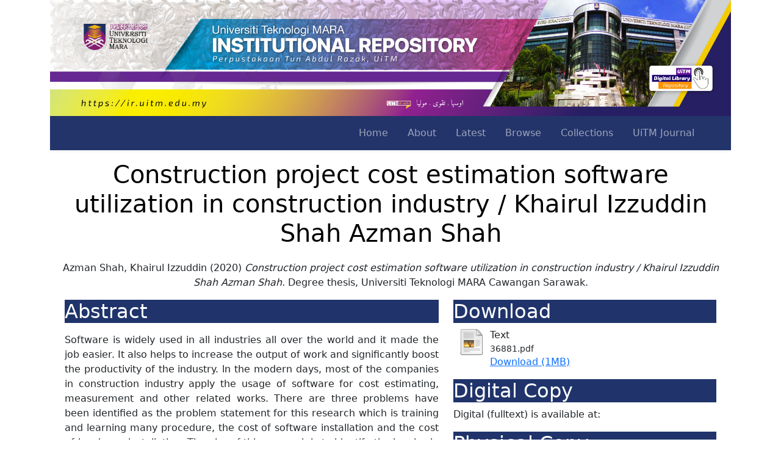

--- FILE ---
content_type: text/html; charset=utf-8
request_url: https://ir.uitm.edu.my/id/eprint/36881/
body_size: 8128
content:
<!DOCTYPE html PUBLIC "-//W3C//DTD XHTML 1.0 Transitional//EN" "http://www.w3.org/TR/xhtml1/DTD/xhtml1-transitional.dtd">
<html xmlns="http://www.w3.org/1999/xhtml" lang="en">
	<head>
		<meta http-equiv="X-UA-Compatible" content="IE=edge" />
		<meta name="viewport" content="width=device-width, initial-scale=1.0" />
		<title> Construction project cost estimation software utilization in construction industry / Khairul Izzuddin Shah Azman Shah  - UiTM Institutional Repository</title>
		<link rel="icon" href="/images/favicon.png" type="image/x-icon" />
		<link rel="shortcut icon" href="/images/favicon.png" type="image/x-icon" />
		<meta name="eprints.eprintid" content="36881" />
<meta name="eprints.rev_number" content="13" />
<meta name="eprints.eprint_status" content="archive" />
<meta name="eprints.userid" content="4692" />
<meta name="eprints.dir" content="disk0/00/03/68/81" />
<meta name="eprints.datestamp" content="2020-11-23 04:26:56" />
<meta name="eprints.lastmod" content="2020-11-23 04:26:56" />
<meta name="eprints.status_changed" content="2020-11-23 04:26:56" />
<meta name="eprints.type" content="thesis" />
<meta name="eprints.metadata_visibility" content="show" />
<meta name="eprints.creators_name" content="Azman Shah, Khairul Izzuddin" />
<meta name="eprints.creators_id" content="2018686516" />
<meta name="eprints.title" content="Construction project cost estimation software utilization in construction industry / Khairul Izzuddin Shah Azman Shah" />
<meta name="eprints.ispublished" content="unpub" />
<meta name="eprints.subjects" content="HD9715" />
<meta name="eprints.subjects" content="TH6010" />
<meta name="eprints.subjects" content="TH900-915" />
<meta name="eprints.divisions" content="uitmswk_ap" />
<meta name="eprints.keywords" content="Construction project, Cost, Software utilization, Construction industry" />
<meta name="eprints.abstract" content="Software is widely used in all industries all over the world and it made the job easier. It also helps to increase the output of work and significantly boost the productivity of the industry. ln the modern days, most of the companies in construction industry apply the usage of software for cost estimating, measurement and other related works. There are three problems have been identified as the problem statement for this research which is training and learning many procedure, the cost of software installation and the cost of hardware installation. The aim of this research is to identify the barrier in the application of cost estimation software for QS firm." />
<meta name="eprints.date" content="2020-09" />
<meta name="eprints.date_type" content="completed" />
<meta name="eprints.thesisloc" content="swk_samarahan2" />
<meta name="eprints.doclang" content="en" />
<meta name="eprints.full_text_status" content="public" />
<meta name="eprints.pages" content="5" />
<meta name="eprints.institution" content="Universiti Teknologi MARA Cawangan Sarawak" />
<meta name="eprints.department" content="Quantity Surveying Faculty of Architecture Planning and Surveying" />
<meta name="eprints.thesis_type" content="degree" />
<meta name="eprints.physical_status" content="on_shelf" />
<meta name="eprints.citation" content="   Azman Shah, Khairul Izzuddin  (2020) Construction project cost estimation software utilization in construction industry / Khairul Izzuddin Shah Azman Shah. (2020)  Degree thesis, thesis, Universiti Teknologi MARA Cawangan Sarawak.         " />
<meta name="eprints.document_url" content="https://ir.uitm.edu.my/id/eprint/36881/1/36881.pdf" />
<link rel="schema.DC" href="http://purl.org/DC/elements/1.0/" />
<meta name="DC.relation" content="https://ir.uitm.edu.my/id/eprint/36881/" />
<meta name="DC.title" content="Construction project cost estimation software utilization in construction industry / Khairul Izzuddin Shah Azman Shah" />
<meta name="DC.creator" content="Azman Shah, Khairul Izzuddin" />
<meta name="DC.subject" content="Construction industry" />
<meta name="DC.subject" content="Building fittings and their installation" />
<meta name="DC.subject" content="Construction equipment in building" />
<meta name="DC.description" content="Software is widely used in all industries all over the world and it made the job easier. It also helps to increase the output of work and significantly boost the productivity of the industry. ln the modern days, most of the companies in construction industry apply the usage of software for cost estimating, measurement and other related works. There are three problems have been identified as the problem statement for this research which is training and learning many procedure, the cost of software installation and the cost of hardware installation. The aim of this research is to identify the barrier in the application of cost estimation software for QS firm." />
<meta name="DC.date" content="2020-09" />
<meta name="DC.type" content="Thesis" />
<meta name="DC.type" content="NonPeerReviewed" />
<meta name="DC.format" content="text" />
<meta name="DC.language" content="en" />
<meta name="DC.identifier" content="https://ir.uitm.edu.my/id/eprint/36881/1/36881.pdf" />
<meta name="DC.identifier" content="   Azman Shah, Khairul Izzuddin  (2020) Construction project cost estimation software utilization in construction industry / Khairul Izzuddin Shah Azman Shah. (2020)  Degree thesis, thesis, Universiti Teknologi MARA Cawangan Sarawak.         " />
<link rel="alternate" href="https://ir.uitm.edu.my/cgi/export/eprint/36881/MODS/uitmir-eprint-36881.xml" type="text/xml; charset=utf-8" title="MODS" />
<link rel="alternate" href="https://ir.uitm.edu.my/cgi/export/eprint/36881/RDFNT/uitmir-eprint-36881.nt" type="text/plain" title="RDF+N-Triples" />
<link rel="alternate" href="https://ir.uitm.edu.my/cgi/export/eprint/36881/Atom/uitmir-eprint-36881.xml" type="application/atom+xml;charset=utf-8" title="Atom" />
<link rel="alternate" href="https://ir.uitm.edu.my/cgi/export/eprint/36881/METS/uitmir-eprint-36881.xml" type="text/xml; charset=utf-8" title="METS" />
<link rel="alternate" href="https://ir.uitm.edu.my/cgi/export/eprint/36881/XML/uitmir-eprint-36881.xml" type="application/vnd.eprints.data+xml; charset=utf-8" title="EP3 XML" />
<link rel="alternate" href="https://ir.uitm.edu.my/cgi/export/eprint/36881/CSV/uitmir-eprint-36881.csv" type="text/csv; charset=utf-8" title="Multiline CSV" />
<link rel="alternate" href="https://ir.uitm.edu.my/cgi/export/eprint/36881/ContextObject/uitmir-eprint-36881.xml" type="text/xml; charset=utf-8" title="OpenURL ContextObject" />
<link rel="alternate" href="https://ir.uitm.edu.my/cgi/export/eprint/36881/Text/uitmir-eprint-36881.txt" type="text/plain; charset=utf-8" title="ASCII Citation" />
<link rel="alternate" href="https://ir.uitm.edu.my/cgi/export/eprint/36881/RDFN3/uitmir-eprint-36881.n3" type="text/n3" title="RDF+N3" />
<link rel="alternate" href="https://ir.uitm.edu.my/cgi/export/eprint/36881/BibTeX/uitmir-eprint-36881.bib" type="text/plain; charset=utf-8" title="BibTeX" />
<link rel="alternate" href="https://ir.uitm.edu.my/cgi/export/eprint/36881/HTML/uitmir-eprint-36881.html" type="text/html; charset=utf-8" title="HTML Citation" />
<link rel="alternate" href="https://ir.uitm.edu.my/cgi/export/eprint/36881/RIS/uitmir-eprint-36881.ris" type="text/plain" title="Reference Manager" />
<link rel="alternate" href="https://ir.uitm.edu.my/cgi/export/eprint/36881/Refer/uitmir-eprint-36881.refer" type="text/plain" title="Refer" />
<link rel="alternate" href="https://ir.uitm.edu.my/cgi/export/eprint/36881/DC/uitmir-eprint-36881.txt" type="text/plain; charset=utf-8" title="Dublin Core" />
<link rel="alternate" href="https://ir.uitm.edu.my/cgi/export/eprint/36881/DIDL/uitmir-eprint-36881.xml" type="text/xml; charset=utf-8" title="MPEG-21 DIDL" />
<link rel="alternate" href="https://ir.uitm.edu.my/cgi/export/eprint/36881/Simple/uitmir-eprint-36881.txt" type="text/plain; charset=utf-8" title="Simple Metadata" />
<link rel="alternate" href="https://ir.uitm.edu.my/cgi/export/eprint/36881/EndNote/uitmir-eprint-36881.enw" type="text/plain; charset=utf-8" title="EndNote" />
<link rel="alternate" href="https://ir.uitm.edu.my/cgi/export/eprint/36881/RDFXML/uitmir-eprint-36881.rdf" type="application/rdf+xml" title="RDF+XML" />
<link rel="alternate" href="https://ir.uitm.edu.my/cgi/export/eprint/36881/COinS/uitmir-eprint-36881.txt" type="text/plain; charset=utf-8" title="OpenURL ContextObject in Span" />
<link rel="alternate" href="https://ir.uitm.edu.my/cgi/export/eprint/36881/JSON/uitmir-eprint-36881.js" type="application/json; charset=utf-8" title="JSON" />
<link rel="Top" href="https://ir.uitm.edu.my/" />
    <link rel="Sword" href="https://ir.uitm.edu.my/sword-app/servicedocument" />
    <link rel="SwordDeposit" href="https://ir.uitm.edu.my/id/contents" />
    <link rel="Search" type="text/html" href="https://ir.uitm.edu.my/cgi/search" />
    <link rel="Search" type="application/opensearchdescription+xml" href="https://ir.uitm.edu.my/cgi/opensearchdescription" title="UiTM Institutional Repository" />
    <script type="text/javascript">
// <![CDATA[
var eprints_http_root = "https://ir.uitm.edu.my";
var eprints_http_cgiroot = "https://ir.uitm.edu.my/cgi";
var eprints_oai_archive_id = "ir.uitm.edu.my";
var eprints_logged_in = false;
var eprints_logged_in_userid = 0; 
var eprints_logged_in_username = ""; 
var eprints_logged_in_usertype = ""; 
// ]]></script>
    <style type="text/css">.ep_logged_in { display: none }</style>
    <link rel="stylesheet" type="text/css" href="/style/auto-3.4.4.css?1744613077" />
    <script type="text/javascript" src="/javascript/auto-3.4.4.js?1749716450">
//padder
</script>
    <!--[if lte IE 6]>
        <link rel="stylesheet" type="text/css" href="/style/ie6.css" />
   <![endif]-->
    <meta name="Generator" content="EPrints 3.4.4" />
    <meta http-equiv="Content-Type" content="text/html; charset=UTF-8" />
    <meta http-equiv="Content-Language" content="en" />
    
		<!--<link href="{$config{rel_path}}/style/auto/bootstrap.css" rel="stylesheet"/>
		<script src="{$config{rel_path}}/style/auto/bootstrap.min.js"/>-->
		<link href="https://cdn.jsdelivr.net/npm/bootstrap@5.0.2/dist/css/bootstrap.min.css" rel="stylesheet" integrity="sha384-EVSTQN3/azprG1Anm3QDgpJLIm9Nao0Yz1ztcQTwFspd3yD65VohhpuuCOmLASjC" crossorigin="anonymous" />
		<!--<script src="https://cdn.jsdelivr.net/npm/@popperjs/core@2.10.2/dist/umd/popper.min.js" integrity="sha384-7+zCNj/IqJ95wo16oMtfsKbZ9ccEh31eOz1HGyDuCQ6wgnyJNSYdrPa03rtR1zdB" crossorigin="anonymous"></script>
		<script src="https://cdn.jsdelivr.net/npm/bootstrap@5.0.2/dist/js/bootstrap.min.js" integrity="sha384-cVKIPhGWiC2Al4u+LWgxfKTRIcfu0JTxR+EQDz/bgldoEyl4H0zUF0QKbrJ0EcQF" crossorigin="anonymous"></script>-->
		<!-- <script src="https://kit.fontawesome.com/9b46f4c762.js" crossorigin="anonymous"></script> -->
		<script type="text/javascript" src="https://d1bxh8uas1mnw7.cloudfront.net/assets/embed.js">// <!-- No script --></script>
    <link href="https://cdn.jsdelivr.net/npm/bootstrap-icons@1.5.0/font/bootstrap-icons.css" rel="stylesheet" />
	<script type="text/javascript" src="/javascript/searchinweb.js">// <!-- No script --></script>
		<script type="text/javascript">
function googleTranslateElementInit() {
  new google.translate.TranslateElement({pageLanguage: 'en'}, 'google_translate_element');
}
</script>
<script type="text/javascript" src="//translate.google.com/translate_a/element.js?cb=googleTranslateElementInit">// <!-- No script --></script>
	
	</head>
	<!-- GA4 - Digital Library -->
	<script src="https://www.googletagmanager.com/gtag/js?id=G-3C534XGNC2">// <!-- No script --></script>
	<script>
		  window.dataLayer = window.dataLayer || [];
		  function gtag(){dataLayer.push(arguments);}
		  gtag('js', new Date());

		  gtag('config', 'G-3C534XGNC2');
		</script>
	<!-- GA4 - IR -->
	<script src="https://www.googletagmanager.com/gtag/js?id=G-Q33BVTTDL1">// <!-- No script --></script>
	<script>
		  window.dataLayer = window.dataLayer || [];
		  function gtag(){dataLayer.push(arguments);}
		  gtag('js', new Date());

		  gtag('config', 'G-Q33BVTTDL1');
		</script>
	<body>
		
		<div class="container">
			<div class="d-none d-lg-block">
				<a href="https://ir.uitm.edu.my">
					<img src="/images/uitmir.jpg" width="100%" />
				</a>
			</div>
			<header>
				<div class="ep_tm_header ep_noprint">
					<nav class="navbar navbar-expand-lg navbar-dark shadow-sm" id="mainNav" style="background-color: #23346a;">
						<div class="container-fluid">
							<div class="d-lg-none"><a href="/"><img src="/images/logo_ptar_dark.png" width="200px" /></a></div>
							<button class="navbar-toggler" type="button" data-bs-toggle="collapse" data-bs-target="#navbarResponsive" aria-controls="navbarResponsive" aria-expanded="false" aria-label="Toggle navigation">
								<i class="bi-list"></i>
							</button>
							<div class="collapse navbar-collapse" id="navbarResponsive">
								<ul class="navbar-nav ms-auto me-4 my-3 my-lg-0">
									<li class="nav-item">
										<a class="nav-link me-lg-3" href="/">Home</a>
									</li>
									<li class="nav-item">
										<a class="nav-link me-lg-3" href="/information.html">About</a>
									</li>
									<li class="nav-item">
										<a class="nav-link me-lg-3" href="https://ir.uitm.edu.my/cgi/latest">Latest</a>
									</li>
									<li class="nav-item">
										<a class="nav-link me-lg-3" href="/view/">Browse</a>
									</li>
									<li class="nav-item">
										<a class="nav-link me-lg-3" href="/view/collection">Collections</a>
									</li>
									<li class="nav-item">
										<a class="nav-link me-lg-3" href="https://ir.uitm.edu.my/view/journal/uitmjournal">UiTM Journal</a>
									</li>
									<!--<li class="nav-item">
										<a class="nav-link me-lg-3" href="{$config{http_url}}/cgi/stats/report/">Statistics</a>
									</li>
									<div id="google_translate_element"/>-->
								</ul>
							</div>
						</div>
					</nav>
					<p></p>
				</div>
			</header>
			<div id="main_content">
				<div class="container-fluid">
  <h1 id="page-title" class="ep_tm_pagetitle">
    

Construction project cost estimation software utilization in construction industry / Khairul Izzuddin Shah Azman Shah


  </h1>

  <div id="webcontent"><div class="ep_summary_content"><div class="ep_summary_content_left"></div><div class="ep_summary_content_right"></div><div class="ep_summary_content_top"></div><div class="ep_summary_content_main">

<center>
  <p style="margin-bottom: 1em">
    <div class="d-none d-lg-block">


    <span class="person_name">Azman Shah, Khairul Izzuddin</span>
  

(2020)

<em>Construction project cost estimation software utilization in construction industry / Khairul Izzuddin Shah Azman Shah.</em>


    Degree thesis, Universiti Teknologi MARA Cawangan Sarawak.
  



</div>
  </p>

  
  <p></p>
  
  </center>

<div class="container">
  <div class="row">

    <!--<div class="d-none d-lg-block col-7">-->
	<div class="col-lg-7">
	
	  <h2 style="background-color:#20346b;color:white;">Abstract</h2>
	  <div style="text-align: justify; margin: 1em auto 0em auto"><p class="ep_field_para">Software is widely used in all industries all over the world and it made the job easier. It also helps to increase the output of work and significantly boost the productivity of the industry. ln the modern days, most of the companies in construction industry apply the usage of software for cost estimating, measurement and other related works. There are three problems have been identified as the problem statement for this research which is training and learning many procedure, the cost of software installation and the cost of hardware installation. The aim of this research is to identify the barrier in the application of cost estimation software for QS firm.</p></div>
	
	 
	<div class="d-none d-lg-block table-responsive">
	<h2 style="background-color:#20346b;color:white;">Metadata</h2>
	
	<table class="table table-striped table-bordered table-sm">
    <tr>
      <th align="right">Item Type:</th>
      <td>
        Thesis
        
        
        (Degree)
      </td>
    </tr>
    
    
      
        <tr>
          <th align="right">Creators:</th>
          <td valign="top"><div class="ep_compound ep_creators"><div class="ep_compound_header_row"><div class="ep_compound_header_cell">Creators</div><div class="ep_compound_header_cell">Email / ID Num.</div></div><div class="ep_compound_data_row"><div><span class="person_name">Azman Shah, Khairul Izzuddin</span></div><div>2018686516</div></div></div></td>
        </tr>
      
    
      
    
      
        <tr>
          <th align="right">Subjects:</th>
          <td valign="top"><a href="https://ir.uitm.edu.my/view/subjects/H.html">H Social Sciences</a> &gt; <a href="https://ir.uitm.edu.my/view/subjects/HD.html">HD Industries. Land use. Labor</a> &gt; <a href="https://ir.uitm.edu.my/view/subjects/HD9715.html">Construction industry</a><br /><a href="https://ir.uitm.edu.my/view/subjects/T.html">T Technology</a> &gt; <a href="https://ir.uitm.edu.my/view/subjects/TH.html">TH Building construction</a> &gt; <a href="https://ir.uitm.edu.my/view/subjects/TH6010.html">Building fittings and their installation</a><br /><a href="https://ir.uitm.edu.my/view/subjects/T.html">T Technology</a> &gt; <a href="https://ir.uitm.edu.my/view/subjects/TH.html">TH Building construction</a> &gt; <a href="https://ir.uitm.edu.my/view/subjects/TH900-915.html">Construction equipment in building</a></td>
        </tr>
      
    
      
    
      
        <tr>
          <th align="right">Divisions:</th>
          <td valign="top"><a href="https://ir.uitm.edu.my/view/divisions/uitm=5Fsarawak/">Universiti Teknologi MARA, Sarawak</a> &gt; <a href="https://ir.uitm.edu.my/view/divisions/uitmsamarahan/">Kota Samarahan Campus</a> &gt; <a href="https://ir.uitm.edu.my/view/divisions/uitmswk=5Fap/">Faculty of Architecture, Planning and Surveying</a></td>
        </tr>
      
    
      
        <tr>
          <th align="right">Programme:</th>
          <td valign="top">Bachelor of Quantity Surveying (Honours)</td>
        </tr>
      
    
      
    
      
    
      
    
      
    
      
    
      
    
      
    
      
    
      
    
      
    
      
    
      
        <tr>
          <th align="right">Keywords:</th>
          <td valign="top">Construction project, Cost, Software utilization, Construction industry</td>
        </tr>
      
    
      
    
      
        <tr>
          <th align="right">Date:</th>
          <td valign="top">September 2020</td>
        </tr>
      
    
    <tr>
      <th align="right">URI:</th>
      <td valign="top"><a href="https://ir.uitm.edu.my/id/eprint/36881">https://ir.uitm.edu.my/id/eprint/36881</a></td>
    </tr>
	</table>
	

	
	
	
 
    <!--<epc:phrase ref="summary_page:actions"/>-->
    <dl class="ep_summary_page_actions">
    
      <dt><a href="/cgi/users/home?screen=EPrint%3A%3AView&amp;eprintid=36881"><img src="/style/images/action_view.png" alt="Edit Item" class="ep_form_action_icon" role="button" /></a></dt>
      <dd>Edit Item</dd>
    
    </dl>
  
  
</div>	
    </div>

 <div class="col-lg-5">
    
	  <h2 style="background-color:#20346b;color:white;">Download</h2>

	  
	  
	
    
  
    
      
      <div>
        
          <div class="ep_summary_page_document">
            <span><a href="https://ir.uitm.edu.my/36881/1/36881.pdf" class="ep_document_link"><img class="ep_doc_icon" alt="[thumbnail of 36881.pdf]" src="https://ir.uitm.edu.my/style/images/fileicons/text.png" border="0" /></a></span>
            <span>
              

<!-- document citation -->


<span class="ep_document_citation">
<span class="document_format">Text</span>
<br /><span class="document_filename">36881.pdf</span>



</span>

<br />
              <a href="https://ir.uitm.edu.my/id/eprint/36881/1/36881.pdf" class="ep_document_link">Download (1MB)</a>
              
			  
			  
              
  
              <ul>
              
              </ul>
            </span>
          </div>
        
      </div>
      <div class="ep_summary_page_document"></div>
    

  


  <h2 style="background-color:#20346b;color:white;">Digital Copy</h2>
  <div>Digital (fulltext) is available at:</div>

  
  
  
  
  


<p></p>

 
  <h2 style="background-color:#20346b;color:white;">Physical Copy</h2>
  <div>Physical status and holdings:</div>
  
    <ul>
    
      <b><li>Bilik Koleksi Akses Terhad | PTAR Kampus Samarahan 2, Sarawak</li></b>
    
    </ul>
  
  
  <div>Item Status:</div>
  
  <img src="/images/shelf.png" /> <b>On Shelf</b>
  

  
  
  
  
  
  

  
	<p></p>

        <h2 style="background-color:#20346b;color:white;">ID Number</h2>
		<h3>36881</h3>
	
	    <h2 style="background-color:#20346b;color:white;">Indexing</h2>
		
		<a href="https://scholar.google.com/scholar?q=Construction project cost estimation software utilization in construction industry / Khairul Izzuddin Shah Azman Shah"> 
		<img src="https://library.uitm.edu.my/images/2020/01/23/googlescholar-01.png" width="100px" target="_blank" />
		</a>
		<a href="https://www.base-search.net/Search/Results?lookfor=https://ir.uitm.edu.my/id/eprint/36881"> 
		<img src="https://www.base-search.net/interface/images/base_logo_kl.png" width="100px" target="_blank" />
		</a>
		
		<p></p>

			
			
		
		
		
		<p></p>
		
		
		
		
		<!--<a href="https://scholar.google.com/scholar?cites={(gscholar_cluster)}" target="_blank" class="btn btn-success" role="button" data-bs-toggle="button" style="color:white;">SCOPUS <span class="badge bg-secondary"><epc:print expr="gscholar_impact" /></span></a>
		<a href="https://scholar.google.com/scholar?cites={(gscholar_cluster)}" target="_blank" class="btn btn-warning" role="button" data-bs-toggle="button" style="color:white;">WoS <span class="badge bg-secondary"><epc:print expr="gscholar_impact" /></span></a>-->
		<p></p>
		
	<p></p>
	
	<h2 style="background-color:#20346b;color:white;">Statistic</h2>
		<div id="irstats2_summary_page_downloads" class="irstats2_graph"></div>
			<script type="text/javascript">
				document.observe("dom:loaded",function(){
				var irstats2_summary_page_eprintid = '36881';
				new EPJS_Stats_GoogleGraph ( { 'context': {
				'range':'12m',
				'set_name': 'eprint',
				'set_value': irstats2_summary_page_eprintid,
				'datatype':'downloads' },
				'options': {
				'container_id': 'irstats2_summary_page_downloads', 'date_resolution':'month','graph_type':'column'
				} } );
				});
			</script>
      <p><a href="/cgi/stats/report/eprint/36881">Statistic details</a></p>
	
    </div>
	
	
	
	
  </div>
</div>
 
<p></p>
   
</div><div class="ep_summary_content_bottom"></div><div class="ep_summary_content_after"></div></div></div>
</div>
			</div>
			<hr style="border: 2px black;" />
			<footer class="text-center">
				<div class="text-center">
					<a href="https://iknow.library.uitm.edu.my/14/">Borang Penyerahan Harta Intelek</a> |
		  <a href="https://ir.uitm.edu.my/cgi/stats/report">Statistic</a> |
		  <a href="https://ir.uitm.edu.my/policies.html">Policies</a> | 
		  <a href="https://ir.uitm.edu.my/ranking.html">Ranking (34)</a> | 
		  <a href="https://ir.uitm.edu.my/guide.html">User Guide</a> | 
		  <a href="/cgi/oai2">OAI 2.0</a> |
          <a href="/cgi/latest_tool?output=Atom">
						<img src="/style/images/feed-icon-14x14.png" /> Atom</a>
					<a href="/cgi/latest_tool?output=RSS">
						<img src="/style/images/feed-icon-14x14.png" /> RSS 1.0</a>
					<a href="/cgi/latest_tool?output=RSS2">
						<img src="/style/images/feed-icon-14x14.png" /> RSS 2.0</a>
			<hr style="border: 2px black;" />
					<div class="d-none d-lg-block" style="background-color:#ffc107;text-align:center;"><ul class="ep_tm_key_tools" id="ep_tm_menu_tools" role="toolbar"><li><a href="/cgi/users/home">Login <b>for Library Staff</b></a></li></ul></div>
				</div>
				
				<div style="background-color:#23346a;color:white;padding:10px;"><p>UiTM Institutional Repository is powered by EPrints developed by <a href="https://library.uitm.edu.my" style="color:yellow;"><strong>Perpustakaan Tun Abdul Razak, </strong></a>UiTM <br />Copyright 2025 © All rights reserved.</p></div>
			</footer>
		</div>
		<!-- wrapper -->
<script src="https://cdn.jsdelivr.net/npm/bootstrap@5.1.3/dist/js/bootstrap.bundle.min.js" integrity="sha384-ka7Sk0Gln4gmtz2MlQnikT1wXgYsOg+OMhuP+IlRH9sENBO0LRn5q+8nbTov4+1p" crossorigin="anonymous">// <!-- No script --></script>
	</body>
</html>